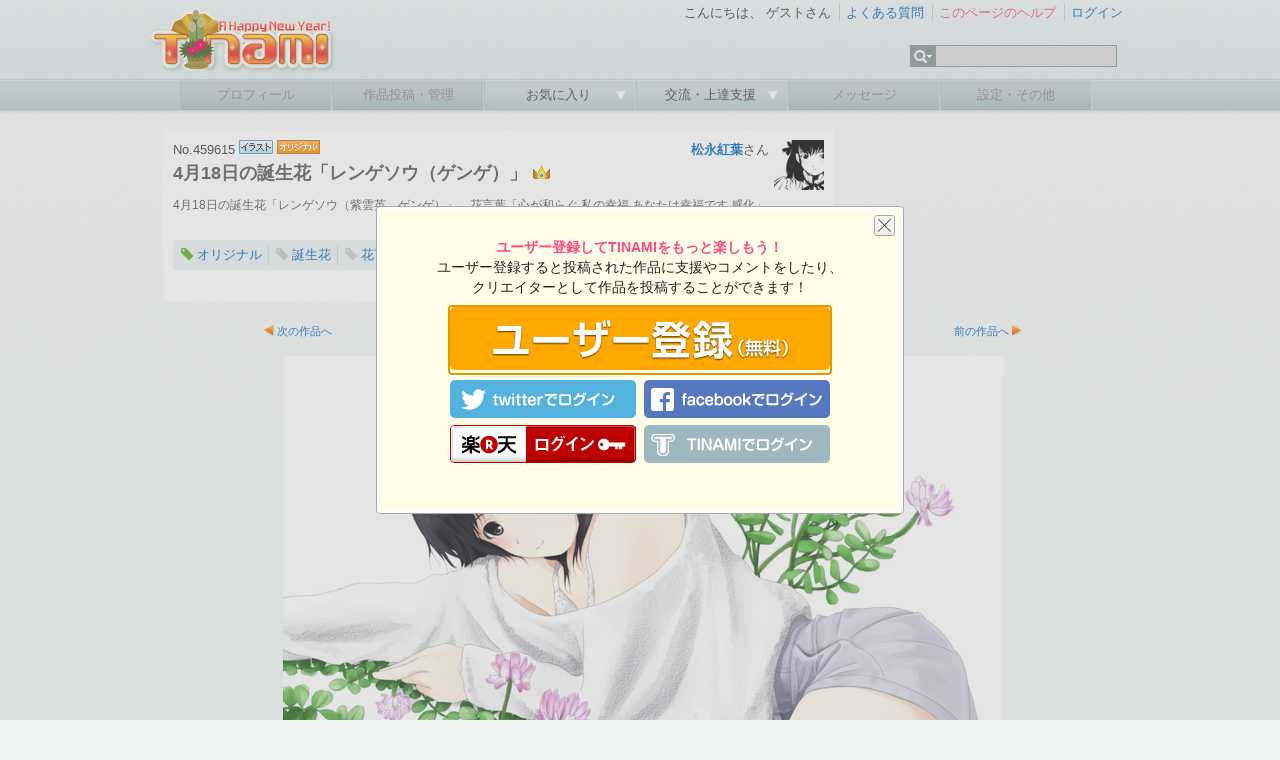

--- FILE ---
content_type: text/html; charset=UTF-8
request_url: https://www.tinami.com/view/459615
body_size: 7291
content:
<!DOCTYPE html PUBLIC "-//W3C//DTD HTML 4.01 Transitional//EN">
<html xmlns:fb="http://www.facebook.com/2008/fbml" xmlns:og="http://ogp.me/ns#" xmlns:mixi="http://mixi-platform.com/ns#">
<head>
<title>TINAMI - ［イラスト］4月18日の誕生花「レンゲソウ（ゲンゲ）」</title>
<meta http-equiv="Content-Type" content="text/html; charset=UTF-8">

<!-- Google tag (gtag.js) -->
<script async src="https://www.googletagmanager.com/gtag/js?id=G-9M587XBZGT"></script>
<script>
  window.dataLayer = window.dataLayer || [];
  function gtag(){dataLayer.push(arguments);}
  gtag('js', new Date());

  gtag('config', 'G-9M587XBZGT');
  gtag('config', 'AW-16549726121');
</script>

<meta http-equiv="X-UA-Compatible" content="IE=edge" />

<link rel="stylesheet" type="text/css" href="/css/ep/base.css?v=20240424" />
<link rel="stylesheet" type="text/css" href="/css/ep/header.css" />
<link rel="stylesheet" type="text/css" href="/css/ep/sidebar.css?v=20111111" />
<link rel="stylesheet" type="text/css" href="/css/ep/main.css?v=20111111" />
<link rel="stylesheet" type="text/css" href="/js/jquery/tipsy/tipsy.css?v=20110907" />


<script type="text/javascript" src="//ajax.googleapis.com/ajax/libs/jquery/1.6.1/jquery.min.js"></script>

<script type="text/javascript">$('html').addClass('startup-hidden');</script>

<script type="text/javascript" src="/js/jquery/tipsy/jquery.tipsy.js"></script>
<script type="text/javascript" src="/js/tipsy.js"></script>

<script type="text/javascript" src="/js/jquery.scrollTo-1.4.2-min.js"></script>
<script type="text/javascript">

$(document).ready(function() {
    $('a[href^="#"]').each(function() {
        if ($(this).parents('.yui-nav').size() == 0) {
	        $(this).click(function() {
	            var target = $(this).attr('href');
	            if (target == '#') target = '#header';
	            $.scrollTo(target, 300);
	            return false;
	        });
	    }
    });
    
});

</script>

<script type="text/javascript" src="/js/jquery/jquery.timer.js"></script>

<script type="text/javascript" src="/js/placeholder.js"></script>

<link href="/js/jquery_notification_v.1/css/jquery_notification.css" type="text/css" rel="stylesheet"/>
<script type="text/javascript" src="/js/jquery_notification_v.1/js/jquery_notification_v.1.js"></script>
<script type="text/javascript">
</script>

<link rel="apple-touch-icon" href="https://www.tinami.com/apple-touch-icon-precomposed.png">
<link rel="stylesheet" href="//maxcdn.bootstrapcdn.com/font-awesome/4.3.0/css/font-awesome.min.css">

<script type="application/ld+json">
{
  "@context": "https://schema.org/",
  "@type": "WebSite",
  "name": "TINAMI",
  "url": "https://www.tinami.com/"
}
</script>
<link rel="stylesheet" type="text/css" href="/css/ep/view.css?v=2015-02-05">

<link type="text/css" rel="stylesheet" href="https://ajax.googleapis.com/ajax/libs/jqueryui/1.8.12/themes/base/jquery-ui.css">

<meta property="og:site_name" content="TINAMI" />
<meta property="og:title" content="4月18日の誕生花「レンゲソウ（ゲンゲ）」" />
<meta property="og:description" content="4月18日の誕生花「レンゲソウ（紫雲英、ゲンゲ）」。花言葉「心が和らぐ 私の幸福 あなたは幸福です 感化」。" />
<meta property="og:image" content="https://www.tinami.com/view/tweet/card/459615" />
<meta property="og:url" content="https://www.tinami.com/view/459615" />
<meta property="og:type" content="article" />
<meta property="fb:app_id" content="316509291813143" />
<meta name="twitter:card" content="summary_large_image" />
<meta name="twitter:site" content="@tinami_info" />
<meta name="twitter:image" content="https://www.tinami.com/view/tweet/card/459615" />
<meta name="referrer" content="unsafe-url" />

<script>

$(document).ready(function() {
   $('#show_all').click(function() {
       if ($('#show_all').text() == '続きを表示') {
           $('#show_all').text('続きを隠す');
       } else {
           $('#show_all').text('続きを表示');
       }
       $('#show_desc').slideToggle('fast');
   });
});

</script>

 
</head>
<body>
<div id="fb-root"></div>
<script async defer crossorigin="anonymous" src="https://connect.facebook.net/ja_JP/sdk.js#xfbml=1&version=v17.0&appId=316509291813143&autoLogAppEvents=1" nonce="aUmnmDjm"></script>
<div id="header">
<div id="header_top">
<!-- 季節ロゴ  -->
<h1><a href="/"><img src="/img_ep/header/tinamilogo_1601.png"></a></h1>
		<ul class="login"> 
			<li class="st">
				こんにちは、
									ゲストさん
							</li>
			<li><a href="/help/faq">よくある質問</a></li> 
			<li>
											<a href="/help/view" target="_blank" id="help-guide"><span class="pink">このページのヘルプ</span></a>
				<script type="text/javascript">
				var show_help_guide = true;
				$.timer(10000, function(timer) {
					if (show_help_guide) {
						tipsyShow($('#help-guide'), '<img src="/img/icon/help.gif">このページの使い方を<br />ご案内します！', { gravity:'n', helpguide:true });
						timer.stop();
					}
				});
				// キー入力などがあったらヘルプガイドを表示しない
				$(document).keypress(function(e) {
					show_help_guide = false;
				});
				$(document).click(function(e) {
					show_help_guide = false;
				});
				</script>
										</li> 
							<li><a href="/login" title="ログイン" id="login-start">ログイン</a></li> 
					</ul> 
		<div id="search">
			<form name="searchform" id="searchform" method="get" action="/search/list">
			<ul class="kw">
				<li><img src="/img_ep/header/sch_btn.gif">
					<ul class="kwsub">
													<li>注目キーワード</li>
														<li><a href="/search/list?genrekey=1&search=or&keyword=C103">C103</a></li>														<li><a href="/search/list?genrekey=1&search=or&keyword=%E3%83%96%E3%83%AB%E3%82%A2%E3%82%AB">ブルアカ</a></li>														<li><a href="/search/list?genrekey=1&search=or&keyword=Vtuber">Vtuber</a></li>														<li><a href="/search/list?genrekey=1&search=or&keyword=FGO+FateGO+Fate%2FGrandOrder+Fate%2FGO">FGO</a></li>														<li><a href="/search/list?genrekey=1&search=or&keyword=%E3%83%AF%E3%83%B3%E3%83%95%E3%82%A7%E3%82%B9+%E3%83%AF%E3%83%B3%E3%83%80%E3%83%BC%E3%83%95%E3%82%A7%E3%82%B9%E3%83%86%E3%82%A3%E3%83%90%E3%83%AB+WF">ワンフェス</a></li>														<li><a href="/search/list?genrekey=1&search=or&keyword=%E6%8E%A8%E3%81%97%E3%81%AE%E5%AD%90">推しの子</a></li>														<li><a href="/search/list?genrekey=1&search=or&keyword=SP">SP</a></li>														<li class="more"><a href="/dir">もっと見る</a></li>
											</ul>
				</li>
				<li><input type="text" name="keyword" id="search_keyword"></li>
			</ul>
			</form>
		</div>
<form method="post" id="login-start-form" style="display:none;">
<div class="loginform">
<input type="hidden" name="action_login" value="true">
<input type="hidden" id="rem" name="rem" value="1">
<div>
<p>メールアドレス</p>
<input type="text" name="username" maxlength="128" class="middle" />
</div>
<div>
<p>パスワード</p>
<input type="password" name="password" value="" maxlength="40" class="middle"  />
</div>
<div class="center">
<p><input value="ログイン" type="submit" class="submit" /></p>
<p>？<a href="/modify/forget">パスワードを忘れた方</a>　</p>
<p><a href="/entry/rule">新規登録</a>
｜
<a href="https://www.tinami.com/login">SSLでログイン</a>&nbsp;&nbsp;</p>
<p><a href="/openid/twitter/login"><img src="/img/icon/login_tw.png" style="width:16px;"></a> / <a href="/openid/facebook/login"><img src="/img/icon/login_fb.png" style="width:14px;"></a> / <a href="/openid/rakuten/login">楽天会員IDでログイン</a></p>
</div>
</div>
</form>
	</div> 
	
	<ul class="menu">
			<li class="not"><p>プロフィール</p></li> 
	
			<li class="not"><p>作品投稿・管理</p></li> 
		
		<li><p><a href="javascript:void(0)" onclick="return false;">お気に入り&nbsp;</a></p>
		<ul class="sub">
				<li><a href="/collection/public/all">みんなのコレクション</a></li>
		</ul>
		</li>
		

		<li><p><a href="javascript:void(0)" onclick="return false;">交流・上達支援&nbsp;</a></p>
		<ul class="sub">
		<li><a href="/lounge/advice/">アドバイス</a></li>
		<li><a href="/lounge/collabo/">コラボレーション</a></li>
		<li><a href="/bbs/">フリートーク</a></li>
		<li><a href="/contest/">コンテスト</a></li>
		<li><a href="/pro/">プロダクション</a></li>
		</ul>
		</li>

			<li class="not"><p>メッセージ</p></li> 
	
			<li class="not"><p>設定・その他</p></li> 
		</ul>
</div> <!-- header -->
<!-- TINAMI header end -->
<div id="container">


<table id="viewinfo" cellspacing="0">
<tr>
<td class="viewinfo_left">
<div id="view">
	<div class="clearfix">
		<div class="viewdata">
			<p>No.459615
						<img src="/img/job/view/il.gif">
									  <img src="/img/job/view/ori.gif">			  												</p>
			<h1><span class="gold" title="過去にランクインした作品です">4月18日の誕生花「レンゲソウ（ゲンゲ）」</span></h1>
		</div><!-- viewdata -->
		<div class="prof">
			<a href="/creator/profile/10262"><img src="//img.tinami.com/creator/profile/sp00065302_ef4a7d622559bae057acb3802814bfeb.gif" class="prof_img"></a>
			<p><a href="/creator/profile/10262"><strong>松永紅葉</strong></a>さん</p>
							</div>
	</div><!-- clearfix -->
	
	<div class="comment">
		<p class="description">
				4月18日の誕生花「レンゲソウ（紫雲英、ゲンゲ）」。花言葉「心が和らぐ 私の幸福 あなたは幸福です 感化」。
				</p>
		
			</div><!-- comment -->
	
	<div class="tag clearfix">
				<span>
				<a href="/keyword/original_fiction" class="keyword tips" original-title="一次創作のキーワード情報を見る"></a>
				<a href="/search/list?keyword=%E3%82%AA%E3%83%AA%E3%82%B8%E3%83%8A%E3%83%AB&genrekey=1">オリジナル</a>
		</span>
				<span>
				<em class="noword"></em>
				<a href="/search/list?keyword=%E8%AA%95%E7%94%9F%E8%8A%B1&genrekey=1">誕生花</a>
		</span>
				<span>
				<em class="noword"></em>
				<a href="/search/list?keyword=%E8%8A%B1%E8%A8%80%E8%91%89&genrekey=1">花言葉</a>
		</span>
				<span>
				<em class="noword"></em>
				<a href="/search/list?keyword=%E7%B4%AB%E9%9B%B2%E8%8B%B1&genrekey=1">紫雲英</a>
		</span>
				<span>
				<em class="noword"></em>
				<a href="/search/list?keyword=%E3%83%AC%E3%83%B3%E3%82%B2%E3%82%BD%E3%82%A6&genrekey=1">レンゲソウ</a>
		</span>
				<span>
				<em class="noword"></em>
				<a href="/search/list?keyword=%E3%82%B2%E3%83%B3%E3%82%B2&genrekey=1">ゲンゲ</a>
		</span>
			</div><!-- tag -->
	
				
	<p class="view_info">
	2012-07-26 07:56:04&nbsp;投稿&nbsp;／
		  800×500ピクセル
			</p>
	
		
</div><!-- view -->
</td>
<td class="view_ad">
<!-- geniee -->
<!--  ad tags Size: 300x250 ZoneId:5587-->
<script type="text/javascript" src="//js.gsspcln.jp/t/005/587/a5587.js"></script>

</td>
</tr>
</table>



<div id="mv">
	<div class="mvnext">
				<a href="/view/468052">次の作品へ</a>
			</div>
	<div class="mvlist">
		<a href="/search/list?prof_id=10262">松永紅葉さんの投稿作品一覧</a>
	</div>
	<div class="mvprev">
				<a href="/view/457948">前の作品へ</a>
			</div>
</div><!-- mv -->



<div class="viewbody">  <style>
  
  .caption-top, .caption-bottom {
    color: #ffffff;
    padding:5px;
    font-size: 14px;    
    cursor: default;
    background: #0d0e0e;
    text-align:left;
  }
  .caption-wrapper {
    margin:0 auto !important; 
  }
  
  </style>
  <script type="text/javascript" src="/js/captify-1.1.3/captify.tiny.js"></script>
  <script type="text/javascript">
  
  $(document).ready(function() {
    
    $('img.captify').css('cursor', 'pointer').click(function() {
        $('#open_original_content').submit();
    });
    $('.caption-bottom').css('cursor', 'pointer').click(function() {
        $('#open_original_content').submit();
    });
    
        
    
  });
  
  </script>
      <form target="_blank" id="open_original_content" name="default" method="post"><input type="hidden" name="action_view_original" value="true" />    <input type="hidden" name="cont_id" value="459615" />
    <input type="hidden" name="ethna_csrf" value="668a2b8d56f63b28cde404af238914f0" />

    </form>    <div style="margin:0 auto">
    <img src="//img.tinami.com/illust2/img/254/50107984b1a20.png" class="captify" rel="caption" width="720" height="450">
    <div id="caption">
    2012-07-26 07:56:04 投稿<br/>
    総閲覧数：1807
    閲覧ユーザー数：1770<br>
    800×500ピクセル
    </div>
    </div>
	<script type="text/javascript">
    $('img.captify').captify({
      position: 'top',
      speedOver: 'normal',
      speedOut: 'normal'
    });
    </script>
    </div><!-- text -->

<div id="mv">
	<div class="mvnext">
				<a href="/view/468052">次の作品へ</a>
			</div>
	<div class="mvlist">
		<a href="/search/list?prof_id=10262">松永紅葉さんの投稿作品一覧</a>
	</div>
	<div class="mvprev">
				<a href="/view/457948">前の作品へ</a>
			</div>
</div><!-- mv -->


<table id="push" cellspacing="0">
<tr>
<td>
		<a href="//twitter.com/share?url=http%3A%2F%2Ftinami.jp%2F9un3&amp;text=%5B%E7%B4%B9%E4%BB%8B%5D%5B%E3%82%A4%E3%83%A9%E3%82%B9%E3%83%88%5D%204%E6%9C%8818%E6%97%A5%E3%81%AE%E8%AA%95%E7%94%9F%E8%8A%B1%E3%80%8C%E3%83%AC%E3%83%B3%E3%82%B2%E3%82%BD%E3%82%A6%EF%BC%88%E3%82%B2%E3%83%B3%E3%82%B2%EF%BC%89%E3%80%8D%20%28%E6%9D%BE%E6%B0%B8%E7%B4%85%E8%91%89%E3%81%95%E3%82%93%29%20%23TINAMI%20%23%E3%82%AA%E3%83%AA%E3%82%B8%E3%83%8A%E3%83%AB%20%23%E8%AA%95%E7%94%9F%E8%8A%B1%20%23%E8%8A%B1%E8%A8%80%E8%91%89%20%23%E7%B4%AB%E9%9B%B2%E8%8B%B1%20%23%E3%83%AC%E3%83%B3%E3%82%B2%E3%82%BD%E3%82%A6%20%23%E3%82%B2%E3%83%B3%E3%82%B2" class="twitter-share-button" data-count="none">Tweet</a><script type="text/javascript" src="//platform.twitter.com/widgets.js"></script><br>
    <div style="width:90px; height:32px;">
    &nbsp;
  </div>
  </td>
<td>
		<a href="https://b.hatena.ne.jp/entry/http://www.tinami.com/view/459615" class="hatena-bookmark-button" data-hatena-bookmark-title="4月18日の誕生花「レンゲソウ（ゲンゲ）」" data-hatena-bookmark-lang="ja" data-hatena-bookmark-layout="basic-label" title="このエントリーをはてなブックマークに追加"><img src="//b.st-hatena.com/images/v4/public/entry-button/button-only@2x.png" alt="このエントリーをはてなブックマークに追加" width="20" height="20" style="border: none;" /></a><script type="text/javascript" src="//b.st-hatena.com/js/bookmark_button.js" charset="utf-8" async="async"></script><br>
    <div style="width:90px; height:32px;">
    &nbsp;
  </div>
  </td>
<td>
  <div style="width:90px; overflow:hidden; margin:0 4px 0 8px;">
    <div class="fb-share-button" data-href="https://www.tinami.com/view/459615" data-layout="button" data-size="small">
      <a target="_blank" href="https://www.facebook.com/sharer/sharer.php?u=https%3A%2F%2Fwww.tinami.com%2Fview%2F459615&amp;src=sdkpreparse" class="fb-xfbml-parse-ignore">シェアする</a>
    </div>
  </div>
    <div style="width:90px; height:32px;">
    &nbsp;
  </div>
  </td>

<script type="text/javascript">
var cont_id = 459615;

$(document).ready(function() {
    $('.star input[type=image]').click(function() {
        $('#support_button_container').html('<img src="/img2/view/new/star.gif">');
        $('#num_support').load('/view/support/' + cont_id, null, function() {
            $('#support_button_container').fadeOut(600, function() {
                $('#support_button_container').html('<img src="/img2/view/new/star_on.gif" class="tips" original-title="この作品を支援しました！">');
            	$('#support_button_container').fadeIn(600);
            });
        });
    });
});

</script>
<td class="star">
		  <img src="/img2/view/new/star_on.gif" class="tips" original-title="この作品を支援しました！">
		<div class="fk">
	<span id="num_support">23</span>
	</div>
</td>

<script type="text/javascript" src="https://ajax.googleapis.com/ajax/libs/jqueryui/1.8.13/jquery-ui.min.js"></script>
<script type="text/javascript">
var collection_flag = 0;

$(document).ready(function() {
    $('#dialog1').dialog({
        autoOpen: false,
        title: 'コレクションに追加',
        buttons: {
            '追加する': function() {
                var params = $('#collection_add').serialize() + '&folder=' + $('select[name=folder]').val();
                $.post('/', params, function() {
                    $('#collection_add').fadeOut(600, function() {
                        $('#collection_remove').fadeIn(600);
                    });
                    collection_flag = 1;
                    $('#dialog1').dialog('close');
                    $('#num_collection').load('/?action_view_ajax_collection=true&cont_id=459615');
                });
            },
            'キャンセル': function() {
                $('#dialog1').dialog('close');
            }
        }
    });
    if (collection_flag) {
        $('#collection_add').hide();
        $('#collection_remove').show();
    } else {
        $('#collection_add').show();
        $('#collection_remove').hide();
    }
    
});

</script>

<td class="collect">
  <a href="/guide/index" class="tips" original-title="<span style='font-size:14px'>ログインしてこの作品をコレクションしましょう！</span>"><img src="/img2/view/new/collect.gif"></a>
	<div class="fk">
		<span id="num_collection">5</span>
	</div>
</td>

</tr>
</table>

<div class="text comment">

<script type="text/javascript">

var comment_add_run = 0;
$(document).ready(function() {
    var addComment = function() {
        if (comment_add_run == 1) {
            return;
        }
        var anonymous = 0;
        if ($('#comment_form input[name=anonymous]') != null) {
            if ($('#comment_form input[name=anonymous]').prop('checked') == true) {
            	anonymous = 1;
            }
        }
        var tweet = 0;
        if ($('#comment_form input[name=tweet]') != null) {
            if ($('#comment_form input[name=tweet]').prop('checked') == true) {
            	tweet = 1;
            }
        }
        $('#comment_button').html('<span style="width:74px;height:17px;display:inline-block"><img style="margin-top:4px" src="/img2/top_body/ajax-loader.gif" width="17" height="17"></div>');
        comment_add_run = 1;
        $('#comment_list').load('/', {
            action_view_comment_add: true,
            cont_id: cont_id,
            description: $('#comment_form input[name=description]').val(),
            anonymous: anonymous,
            tweet: tweet
        },
        function() {
            $('#comment_form input[name=description]').val('');
            $('#comment_button').html('<input type="button" value="書き込む" class="submit">');
            $('#comment_form input[type=button]').click(function() {
                addComment();
                return false;
            });
            comment_add_run = 0;
        });
    };
    $('#comment_form input[type=button]').click(function() {
        addComment();
        return false;
    });
    $('#comment_form input[name=description]').keypress(function(e) {
        if (e.which == 13) {
            addComment();
            return false;
        }
    });
});

</script>


<div class="adingoF">
</div>

<p class="caption">コメントの閲覧と書き込みには<strong><a href="/login">ログイン</a></strong>が必要です。</p>

<div class="comment_list" id="comment_list">

</div> <!-- comment_list -->
</div> <!-- text comment -->


<div class="adingoF">
</div>




<p class="caption"><a href="/allegation/459615"><img src="/img/icon/report.gif">この作品について報告する</a></p>


</div> <!-- view -->

<!--  ad tags Size: 728x90 ZoneId:5588-->
<script type="text/javascript" src="//js.gsspcln.jp/t/005/588/a5588.js"></script>


</div><!-- container -->

<div id="footer">
	<p id="pagetop"><a href="#header">ページの先頭へ<img src="/img/icon/pagetop.gif"></a></p>
	<div class="footermenu">

	
		<ul>
			<li class="start"><a href="/info/intro">TINAMIとは？</a></li>
			<li><a href="/info/link">リンクについて</a></li>
			<li><a href="/info/menseki">免責事項</a></li>
			<li><a href="/info/privacy">プライバシーポリシー</a></li>
			<li><a href="/info/guideline">作品投稿ガイドライン</a></li>
			<li><a href="/entry/rule">利用規約</a></li>
		</ul>
		<ul>
			<li class="start"><a href="http://www.tinami.com/api/">API</a></li>
			<li><a href="/draft">作家募集</a></li>
			<li><a href="/recruit">スタッフ募集</a></li>
			<li><a href="/blog/">Staff Blog</a></li>
			<li><a href="/info/ad">広告・業務提携について</a></li>
			<li><a href="https://corp.tinami.com/">会社概要</a></li>
			<li><a href="/supportmail">お問い合わせ</a></li>
		</ul>
		
		<div class="bottom">
			<p>1996-2026 TINAMI. All rights reserved.</p>
		</div>
	</div><!-- footermenu -->
</div><!-- footer -->

<script type="text/javascript" src="/js/footer.js?v=1.03"></script>
<script type="text/javascript" src="/js/jquery/tipsy/notify.js?v=2.0"></script>

<div id="dialog1">
<p>追加するフォルダを選択&nbsp;<img src="/img/icon/arrow_sky.gif">
<select id="collection_folder_dialog_select" name="folder">
</select>
</p>
</div>
<div id="dialog" style="display:none">
<div class="rm_entry">
<p class="mb10">
<strong class="pink">ユーザー登録してTINAMIをもっと楽しもう！</strong><br />
ユーザー登録すると投稿された作品に支援やコメントをしたり、<br />
クリエイターとして作品を投稿することができます！</p>
<p><a href="/entry/rule"><img src="/img_ep/top/entry.png"></a></p>
<p class="center mt10"><a href="http://www.tinami.com/login"><img src="//www.tinami.com/img_ep/top/login_index.png"></a></p>
</div>
<a href="javascript:void(0)" onclick="$('#dialog').dialog('close');" class="close"></a>
</div>
<script type="text/javascript" src="/js/jquery/jquery.cookie.js"></script>
<script type="text/javascript">

var val = isNaN($.cookie('cnt')) ? '0' : $.cookie('cnt');
var c = isNaN(parseInt(val)) ? 0 : parseInt(val);
if (c % 5 == 0) {
    $("#dialog").dialog({
        modal:true,
        draggable:false,
        width:520,
        height:300,
        zIndex:200000,
        resizable:false
    });
}
$.cookie('cnt', c + 1, {path: '/', expires: 180});

</script>
</body>
</html>